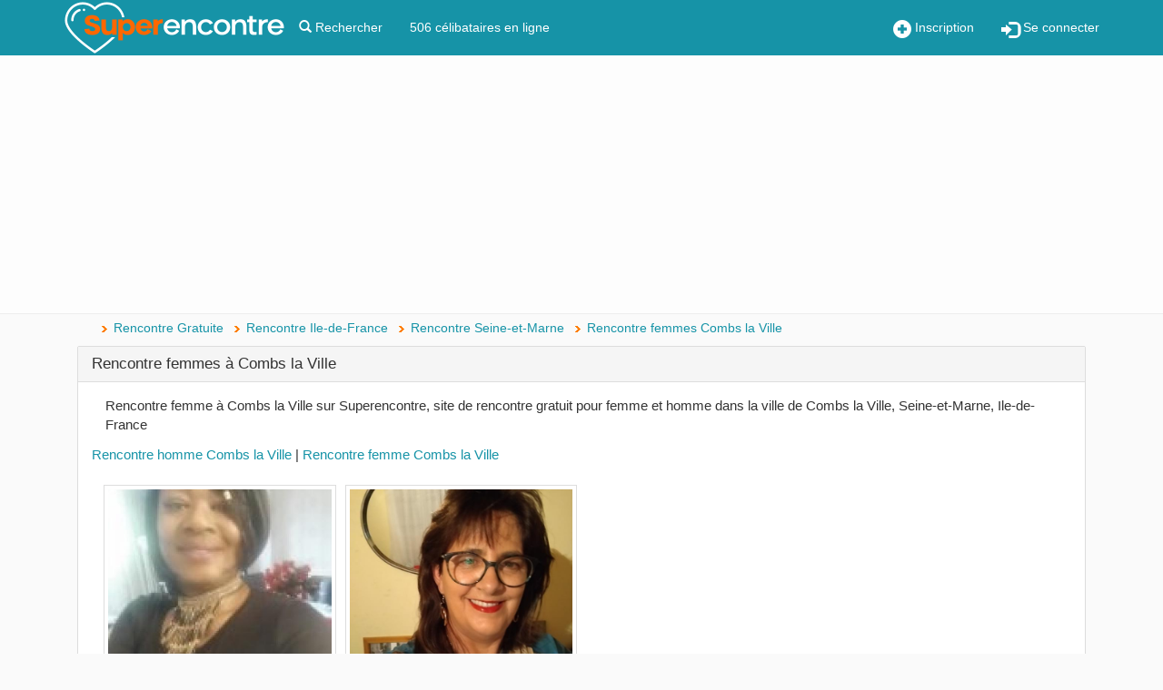

--- FILE ---
content_type: text/html; charset=utf-8
request_url: https://www.google.com/recaptcha/api2/aframe
body_size: 183
content:
<!DOCTYPE HTML><html><head><meta http-equiv="content-type" content="text/html; charset=UTF-8"></head><body><script nonce="6Wyv5S6frmk3gmjHnCtUHQ">/** Anti-fraud and anti-abuse applications only. See google.com/recaptcha */ try{var clients={'sodar':'https://pagead2.googlesyndication.com/pagead/sodar?'};window.addEventListener("message",function(a){try{if(a.source===window.parent){var b=JSON.parse(a.data);var c=clients[b['id']];if(c){var d=document.createElement('img');d.src=c+b['params']+'&rc='+(localStorage.getItem("rc::a")?sessionStorage.getItem("rc::b"):"");window.document.body.appendChild(d);sessionStorage.setItem("rc::e",parseInt(sessionStorage.getItem("rc::e")||0)+1);localStorage.setItem("rc::h",'1769774131004');}}}catch(b){}});window.parent.postMessage("_grecaptcha_ready", "*");}catch(b){}</script></body></html>